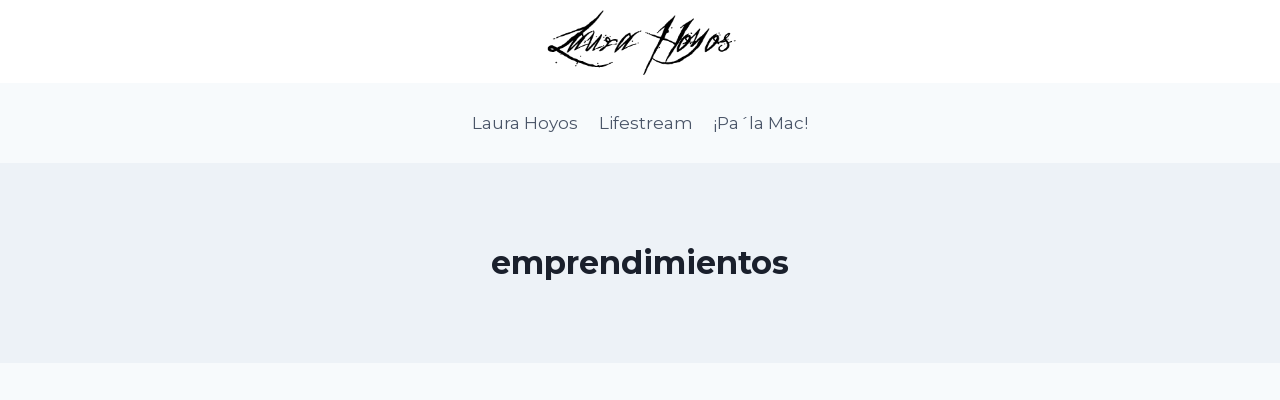

--- FILE ---
content_type: text/html; charset=utf-8
request_url: https://www.google.com/recaptcha/api2/aframe
body_size: 265
content:
<!DOCTYPE HTML><html><head><meta http-equiv="content-type" content="text/html; charset=UTF-8"></head><body><script nonce="h6a8B51rMuqCJ7_regSAAQ">/** Anti-fraud and anti-abuse applications only. See google.com/recaptcha */ try{var clients={'sodar':'https://pagead2.googlesyndication.com/pagead/sodar?'};window.addEventListener("message",function(a){try{if(a.source===window.parent){var b=JSON.parse(a.data);var c=clients[b['id']];if(c){var d=document.createElement('img');d.src=c+b['params']+'&rc='+(localStorage.getItem("rc::a")?sessionStorage.getItem("rc::b"):"");window.document.body.appendChild(d);sessionStorage.setItem("rc::e",parseInt(sessionStorage.getItem("rc::e")||0)+1);localStorage.setItem("rc::h",'1769148664551');}}}catch(b){}});window.parent.postMessage("_grecaptcha_ready", "*");}catch(b){}</script></body></html>